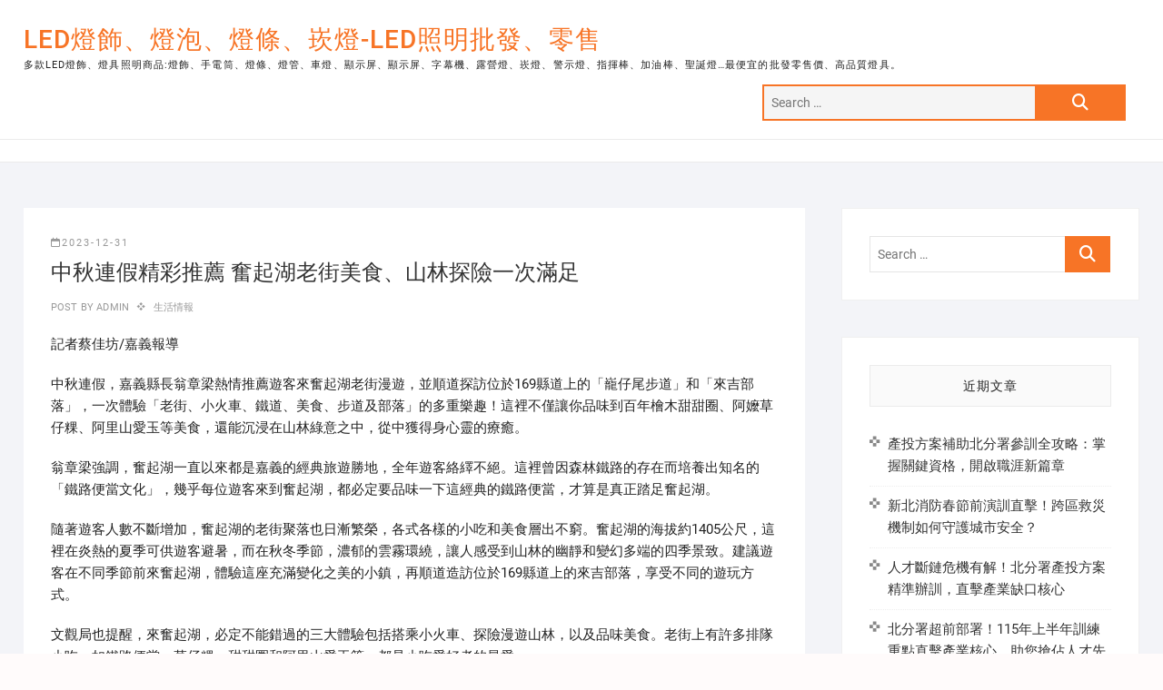

--- FILE ---
content_type: text/html; charset=UTF-8
request_url: https://www.lifehy3.com/archives/45169
body_size: 53934
content:
<!DOCTYPE html>
<html dir="ltr" lang="zh-TW">
<head>
<meta charset="UTF-8" />
<link rel="profile" href="http://gmpg.org/xfn/11" />
<title>中秋連假精彩推薦 奮起湖老街美食、山林探險一次滿足 | LED燈飾、燈泡、燈條、崁燈-LED照明批發、零售</title>
	<style>img:is([sizes="auto" i], [sizes^="auto," i]) { contain-intrinsic-size: 3000px 1500px }</style>
	
		<!-- All in One SEO 4.8.5 - aioseo.com -->
	<meta name="robots" content="max-image-preview:large" />
	<meta name="author" content="admin"/>
	<meta name="google-site-verification" content="googleac80c49058ceaf33.html" />
	<meta name="msvalidate.01" content="61B1C5E06DA3274E6519B30428EB9442" />
	<link rel="canonical" href="https://www.lifehy3.com/archives/45169" />
	<meta name="generator" content="All in One SEO (AIOSEO) 4.8.5" />
		<script type="application/ld+json" class="aioseo-schema">
			{"@context":"https:\/\/schema.org","@graph":[{"@type":"Article","@id":"https:\/\/www.lifehy3.com\/archives\/45169#article","name":"\u4e2d\u79cb\u9023\u5047\u7cbe\u5f69\u63a8\u85a6 \u596e\u8d77\u6e56\u8001\u8857\u7f8e\u98df\u3001\u5c71\u6797\u63a2\u96aa\u4e00\u6b21\u6eff\u8db3 | LED\u71c8\u98fe\u3001\u71c8\u6ce1\u3001\u71c8\u689d\u3001\u5d01\u71c8-LED\u7167\u660e\u6279\u767c\u3001\u96f6\u552e","headline":"\u4e2d\u79cb\u9023\u5047\u7cbe\u5f69\u63a8\u85a6 \u596e\u8d77\u6e56\u8001\u8857\u7f8e\u98df\u3001\u5c71\u6797\u63a2\u96aa\u4e00\u6b21\u6eff\u8db3","author":{"@id":"https:\/\/www.lifehy3.com\/archives\/author\/admin#author"},"publisher":{"@id":"https:\/\/www.lifehy3.com\/#organization"},"datePublished":"2023-12-31T04:00:34+08:00","dateModified":"2023-12-31T04:00:34+08:00","inLanguage":"zh-TW","mainEntityOfPage":{"@id":"https:\/\/www.lifehy3.com\/archives\/45169#webpage"},"isPartOf":{"@id":"https:\/\/www.lifehy3.com\/archives\/45169#webpage"},"articleSection":"\u751f\u6d3b\u60c5\u5831"},{"@type":"BreadcrumbList","@id":"https:\/\/www.lifehy3.com\/archives\/45169#breadcrumblist","itemListElement":[{"@type":"ListItem","@id":"https:\/\/www.lifehy3.com#listItem","position":1,"name":"Home","item":"https:\/\/www.lifehy3.com","nextItem":{"@type":"ListItem","@id":"https:\/\/www.lifehy3.com\/archives\/category\/%e7%94%9f%e6%b4%bb%e6%83%85%e5%a0%b1#listItem","name":"\u751f\u6d3b\u60c5\u5831"}},{"@type":"ListItem","@id":"https:\/\/www.lifehy3.com\/archives\/category\/%e7%94%9f%e6%b4%bb%e6%83%85%e5%a0%b1#listItem","position":2,"name":"\u751f\u6d3b\u60c5\u5831","item":"https:\/\/www.lifehy3.com\/archives\/category\/%e7%94%9f%e6%b4%bb%e6%83%85%e5%a0%b1","nextItem":{"@type":"ListItem","@id":"https:\/\/www.lifehy3.com\/archives\/45169#listItem","name":"\u4e2d\u79cb\u9023\u5047\u7cbe\u5f69\u63a8\u85a6 \u596e\u8d77\u6e56\u8001\u8857\u7f8e\u98df\u3001\u5c71\u6797\u63a2\u96aa\u4e00\u6b21\u6eff\u8db3"},"previousItem":{"@type":"ListItem","@id":"https:\/\/www.lifehy3.com#listItem","name":"Home"}},{"@type":"ListItem","@id":"https:\/\/www.lifehy3.com\/archives\/45169#listItem","position":3,"name":"\u4e2d\u79cb\u9023\u5047\u7cbe\u5f69\u63a8\u85a6 \u596e\u8d77\u6e56\u8001\u8857\u7f8e\u98df\u3001\u5c71\u6797\u63a2\u96aa\u4e00\u6b21\u6eff\u8db3","previousItem":{"@type":"ListItem","@id":"https:\/\/www.lifehy3.com\/archives\/category\/%e7%94%9f%e6%b4%bb%e6%83%85%e5%a0%b1#listItem","name":"\u751f\u6d3b\u60c5\u5831"}}]},{"@type":"Organization","@id":"https:\/\/www.lifehy3.com\/#organization","name":"LED\u71c8\u98fe\u3001\u71c8\u6ce1\u3001\u71c8\u689d\u3001\u5d01\u71c8-LED\u7167\u660e\u6279\u767c\u3001\u96f6\u552e","description":"\u591a\u6b3eLED\u71c8\u98fe\u3001\u71c8\u5177\u7167\u660e\u5546\u54c1:\u71c8\u98fe\u3001\u624b\u96fb\u7b52\u3001\u71c8\u689d\u3001\u71c8\u7ba1\u3001\u8eca\u71c8\u3001\u986f\u793a\u5c4f\u3001\u986f\u793a\u5c4f\u3001\u5b57\u5e55\u6a5f\u3001\u9732\u71df\u71c8\u3001\u5d01\u71c8\u3001\u8b66\u793a\u71c8\u3001\u6307\u63ee\u68d2\u3001\u52a0\u6cb9\u68d2\u3001\u8056\u8a95\u71c8...\u6700\u4fbf\u5b9c\u7684\u6279\u767c\u96f6\u552e\u50f9\u3001\u9ad8\u54c1\u8cea\u71c8\u5177\u3002","url":"https:\/\/www.lifehy3.com\/"},{"@type":"Person","@id":"https:\/\/www.lifehy3.com\/archives\/author\/admin#author","url":"https:\/\/www.lifehy3.com\/archives\/author\/admin","name":"admin","image":{"@type":"ImageObject","@id":"https:\/\/www.lifehy3.com\/archives\/45169#authorImage","url":"https:\/\/secure.gravatar.com\/avatar\/5bcff76f0f91292986607420cb4a19f9992d4f15d5f7d229a1c1943010640e9e?s=96&d=mm&r=g","width":96,"height":96,"caption":"admin"}},{"@type":"WebPage","@id":"https:\/\/www.lifehy3.com\/archives\/45169#webpage","url":"https:\/\/www.lifehy3.com\/archives\/45169","name":"\u4e2d\u79cb\u9023\u5047\u7cbe\u5f69\u63a8\u85a6 \u596e\u8d77\u6e56\u8001\u8857\u7f8e\u98df\u3001\u5c71\u6797\u63a2\u96aa\u4e00\u6b21\u6eff\u8db3 | LED\u71c8\u98fe\u3001\u71c8\u6ce1\u3001\u71c8\u689d\u3001\u5d01\u71c8-LED\u7167\u660e\u6279\u767c\u3001\u96f6\u552e","inLanguage":"zh-TW","isPartOf":{"@id":"https:\/\/www.lifehy3.com\/#website"},"breadcrumb":{"@id":"https:\/\/www.lifehy3.com\/archives\/45169#breadcrumblist"},"author":{"@id":"https:\/\/www.lifehy3.com\/archives\/author\/admin#author"},"creator":{"@id":"https:\/\/www.lifehy3.com\/archives\/author\/admin#author"},"datePublished":"2023-12-31T04:00:34+08:00","dateModified":"2023-12-31T04:00:34+08:00"},{"@type":"WebSite","@id":"https:\/\/www.lifehy3.com\/#website","url":"https:\/\/www.lifehy3.com\/","name":"LED\u71c8\u98fe\u3001\u71c8\u6ce1\u3001\u71c8\u689d\u3001\u5d01\u71c8-LED\u7167\u660e\u6279\u767c\u3001\u96f6\u552e","description":"\u591a\u6b3eLED\u71c8\u98fe\u3001\u71c8\u5177\u7167\u660e\u5546\u54c1:\u71c8\u98fe\u3001\u624b\u96fb\u7b52\u3001\u71c8\u689d\u3001\u71c8\u7ba1\u3001\u8eca\u71c8\u3001\u986f\u793a\u5c4f\u3001\u986f\u793a\u5c4f\u3001\u5b57\u5e55\u6a5f\u3001\u9732\u71df\u71c8\u3001\u5d01\u71c8\u3001\u8b66\u793a\u71c8\u3001\u6307\u63ee\u68d2\u3001\u52a0\u6cb9\u68d2\u3001\u8056\u8a95\u71c8...\u6700\u4fbf\u5b9c\u7684\u6279\u767c\u96f6\u552e\u50f9\u3001\u9ad8\u54c1\u8cea\u71c8\u5177\u3002","inLanguage":"zh-TW","publisher":{"@id":"https:\/\/www.lifehy3.com\/#organization"}}]}
		</script>
		<!-- All in One SEO -->

<link rel="alternate" type="application/rss+xml" title="訂閱《LED燈飾、燈泡、燈條、崁燈-LED照明批發、零售》&raquo; 資訊提供" href="https://www.lifehy3.com/feed" />
<script type="text/javascript">
/* <![CDATA[ */
window._wpemojiSettings = {"baseUrl":"https:\/\/s.w.org\/images\/core\/emoji\/16.0.1\/72x72\/","ext":".png","svgUrl":"https:\/\/s.w.org\/images\/core\/emoji\/16.0.1\/svg\/","svgExt":".svg","source":{"concatemoji":"https:\/\/www.lifehy3.com\/wp-includes\/js\/wp-emoji-release.min.js?ver=6.8.3"}};
/*! This file is auto-generated */
!function(s,n){var o,i,e;function c(e){try{var t={supportTests:e,timestamp:(new Date).valueOf()};sessionStorage.setItem(o,JSON.stringify(t))}catch(e){}}function p(e,t,n){e.clearRect(0,0,e.canvas.width,e.canvas.height),e.fillText(t,0,0);var t=new Uint32Array(e.getImageData(0,0,e.canvas.width,e.canvas.height).data),a=(e.clearRect(0,0,e.canvas.width,e.canvas.height),e.fillText(n,0,0),new Uint32Array(e.getImageData(0,0,e.canvas.width,e.canvas.height).data));return t.every(function(e,t){return e===a[t]})}function u(e,t){e.clearRect(0,0,e.canvas.width,e.canvas.height),e.fillText(t,0,0);for(var n=e.getImageData(16,16,1,1),a=0;a<n.data.length;a++)if(0!==n.data[a])return!1;return!0}function f(e,t,n,a){switch(t){case"flag":return n(e,"\ud83c\udff3\ufe0f\u200d\u26a7\ufe0f","\ud83c\udff3\ufe0f\u200b\u26a7\ufe0f")?!1:!n(e,"\ud83c\udde8\ud83c\uddf6","\ud83c\udde8\u200b\ud83c\uddf6")&&!n(e,"\ud83c\udff4\udb40\udc67\udb40\udc62\udb40\udc65\udb40\udc6e\udb40\udc67\udb40\udc7f","\ud83c\udff4\u200b\udb40\udc67\u200b\udb40\udc62\u200b\udb40\udc65\u200b\udb40\udc6e\u200b\udb40\udc67\u200b\udb40\udc7f");case"emoji":return!a(e,"\ud83e\udedf")}return!1}function g(e,t,n,a){var r="undefined"!=typeof WorkerGlobalScope&&self instanceof WorkerGlobalScope?new OffscreenCanvas(300,150):s.createElement("canvas"),o=r.getContext("2d",{willReadFrequently:!0}),i=(o.textBaseline="top",o.font="600 32px Arial",{});return e.forEach(function(e){i[e]=t(o,e,n,a)}),i}function t(e){var t=s.createElement("script");t.src=e,t.defer=!0,s.head.appendChild(t)}"undefined"!=typeof Promise&&(o="wpEmojiSettingsSupports",i=["flag","emoji"],n.supports={everything:!0,everythingExceptFlag:!0},e=new Promise(function(e){s.addEventListener("DOMContentLoaded",e,{once:!0})}),new Promise(function(t){var n=function(){try{var e=JSON.parse(sessionStorage.getItem(o));if("object"==typeof e&&"number"==typeof e.timestamp&&(new Date).valueOf()<e.timestamp+604800&&"object"==typeof e.supportTests)return e.supportTests}catch(e){}return null}();if(!n){if("undefined"!=typeof Worker&&"undefined"!=typeof OffscreenCanvas&&"undefined"!=typeof URL&&URL.createObjectURL&&"undefined"!=typeof Blob)try{var e="postMessage("+g.toString()+"("+[JSON.stringify(i),f.toString(),p.toString(),u.toString()].join(",")+"));",a=new Blob([e],{type:"text/javascript"}),r=new Worker(URL.createObjectURL(a),{name:"wpTestEmojiSupports"});return void(r.onmessage=function(e){c(n=e.data),r.terminate(),t(n)})}catch(e){}c(n=g(i,f,p,u))}t(n)}).then(function(e){for(var t in e)n.supports[t]=e[t],n.supports.everything=n.supports.everything&&n.supports[t],"flag"!==t&&(n.supports.everythingExceptFlag=n.supports.everythingExceptFlag&&n.supports[t]);n.supports.everythingExceptFlag=n.supports.everythingExceptFlag&&!n.supports.flag,n.DOMReady=!1,n.readyCallback=function(){n.DOMReady=!0}}).then(function(){return e}).then(function(){var e;n.supports.everything||(n.readyCallback(),(e=n.source||{}).concatemoji?t(e.concatemoji):e.wpemoji&&e.twemoji&&(t(e.twemoji),t(e.wpemoji)))}))}((window,document),window._wpemojiSettings);
/* ]]> */
</script>
<style id='wp-emoji-styles-inline-css' type='text/css'>

	img.wp-smiley, img.emoji {
		display: inline !important;
		border: none !important;
		box-shadow: none !important;
		height: 1em !important;
		width: 1em !important;
		margin: 0 0.07em !important;
		vertical-align: -0.1em !important;
		background: none !important;
		padding: 0 !important;
	}
</style>
<link rel='stylesheet' id='wp-block-library-css' href='https://www.lifehy3.com/wp-includes/css/dist/block-library/style.min.css?ver=6.8.3' type='text/css' media='all' />
<style id='classic-theme-styles-inline-css' type='text/css'>
/*! This file is auto-generated */
.wp-block-button__link{color:#fff;background-color:#32373c;border-radius:9999px;box-shadow:none;text-decoration:none;padding:calc(.667em + 2px) calc(1.333em + 2px);font-size:1.125em}.wp-block-file__button{background:#32373c;color:#fff;text-decoration:none}
</style>
<style id='global-styles-inline-css' type='text/css'>
:root{--wp--preset--aspect-ratio--square: 1;--wp--preset--aspect-ratio--4-3: 4/3;--wp--preset--aspect-ratio--3-4: 3/4;--wp--preset--aspect-ratio--3-2: 3/2;--wp--preset--aspect-ratio--2-3: 2/3;--wp--preset--aspect-ratio--16-9: 16/9;--wp--preset--aspect-ratio--9-16: 9/16;--wp--preset--color--black: #000000;--wp--preset--color--cyan-bluish-gray: #abb8c3;--wp--preset--color--white: #ffffff;--wp--preset--color--pale-pink: #f78da7;--wp--preset--color--vivid-red: #cf2e2e;--wp--preset--color--luminous-vivid-orange: #ff6900;--wp--preset--color--luminous-vivid-amber: #fcb900;--wp--preset--color--light-green-cyan: #7bdcb5;--wp--preset--color--vivid-green-cyan: #00d084;--wp--preset--color--pale-cyan-blue: #8ed1fc;--wp--preset--color--vivid-cyan-blue: #0693e3;--wp--preset--color--vivid-purple: #9b51e0;--wp--preset--gradient--vivid-cyan-blue-to-vivid-purple: linear-gradient(135deg,rgba(6,147,227,1) 0%,rgb(155,81,224) 100%);--wp--preset--gradient--light-green-cyan-to-vivid-green-cyan: linear-gradient(135deg,rgb(122,220,180) 0%,rgb(0,208,130) 100%);--wp--preset--gradient--luminous-vivid-amber-to-luminous-vivid-orange: linear-gradient(135deg,rgba(252,185,0,1) 0%,rgba(255,105,0,1) 100%);--wp--preset--gradient--luminous-vivid-orange-to-vivid-red: linear-gradient(135deg,rgba(255,105,0,1) 0%,rgb(207,46,46) 100%);--wp--preset--gradient--very-light-gray-to-cyan-bluish-gray: linear-gradient(135deg,rgb(238,238,238) 0%,rgb(169,184,195) 100%);--wp--preset--gradient--cool-to-warm-spectrum: linear-gradient(135deg,rgb(74,234,220) 0%,rgb(151,120,209) 20%,rgb(207,42,186) 40%,rgb(238,44,130) 60%,rgb(251,105,98) 80%,rgb(254,248,76) 100%);--wp--preset--gradient--blush-light-purple: linear-gradient(135deg,rgb(255,206,236) 0%,rgb(152,150,240) 100%);--wp--preset--gradient--blush-bordeaux: linear-gradient(135deg,rgb(254,205,165) 0%,rgb(254,45,45) 50%,rgb(107,0,62) 100%);--wp--preset--gradient--luminous-dusk: linear-gradient(135deg,rgb(255,203,112) 0%,rgb(199,81,192) 50%,rgb(65,88,208) 100%);--wp--preset--gradient--pale-ocean: linear-gradient(135deg,rgb(255,245,203) 0%,rgb(182,227,212) 50%,rgb(51,167,181) 100%);--wp--preset--gradient--electric-grass: linear-gradient(135deg,rgb(202,248,128) 0%,rgb(113,206,126) 100%);--wp--preset--gradient--midnight: linear-gradient(135deg,rgb(2,3,129) 0%,rgb(40,116,252) 100%);--wp--preset--font-size--small: 13px;--wp--preset--font-size--medium: 20px;--wp--preset--font-size--large: 36px;--wp--preset--font-size--x-large: 42px;--wp--preset--spacing--20: 0.44rem;--wp--preset--spacing--30: 0.67rem;--wp--preset--spacing--40: 1rem;--wp--preset--spacing--50: 1.5rem;--wp--preset--spacing--60: 2.25rem;--wp--preset--spacing--70: 3.38rem;--wp--preset--spacing--80: 5.06rem;--wp--preset--shadow--natural: 6px 6px 9px rgba(0, 0, 0, 0.2);--wp--preset--shadow--deep: 12px 12px 50px rgba(0, 0, 0, 0.4);--wp--preset--shadow--sharp: 6px 6px 0px rgba(0, 0, 0, 0.2);--wp--preset--shadow--outlined: 6px 6px 0px -3px rgba(255, 255, 255, 1), 6px 6px rgba(0, 0, 0, 1);--wp--preset--shadow--crisp: 6px 6px 0px rgba(0, 0, 0, 1);}:where(.is-layout-flex){gap: 0.5em;}:where(.is-layout-grid){gap: 0.5em;}body .is-layout-flex{display: flex;}.is-layout-flex{flex-wrap: wrap;align-items: center;}.is-layout-flex > :is(*, div){margin: 0;}body .is-layout-grid{display: grid;}.is-layout-grid > :is(*, div){margin: 0;}:where(.wp-block-columns.is-layout-flex){gap: 2em;}:where(.wp-block-columns.is-layout-grid){gap: 2em;}:where(.wp-block-post-template.is-layout-flex){gap: 1.25em;}:where(.wp-block-post-template.is-layout-grid){gap: 1.25em;}.has-black-color{color: var(--wp--preset--color--black) !important;}.has-cyan-bluish-gray-color{color: var(--wp--preset--color--cyan-bluish-gray) !important;}.has-white-color{color: var(--wp--preset--color--white) !important;}.has-pale-pink-color{color: var(--wp--preset--color--pale-pink) !important;}.has-vivid-red-color{color: var(--wp--preset--color--vivid-red) !important;}.has-luminous-vivid-orange-color{color: var(--wp--preset--color--luminous-vivid-orange) !important;}.has-luminous-vivid-amber-color{color: var(--wp--preset--color--luminous-vivid-amber) !important;}.has-light-green-cyan-color{color: var(--wp--preset--color--light-green-cyan) !important;}.has-vivid-green-cyan-color{color: var(--wp--preset--color--vivid-green-cyan) !important;}.has-pale-cyan-blue-color{color: var(--wp--preset--color--pale-cyan-blue) !important;}.has-vivid-cyan-blue-color{color: var(--wp--preset--color--vivid-cyan-blue) !important;}.has-vivid-purple-color{color: var(--wp--preset--color--vivid-purple) !important;}.has-black-background-color{background-color: var(--wp--preset--color--black) !important;}.has-cyan-bluish-gray-background-color{background-color: var(--wp--preset--color--cyan-bluish-gray) !important;}.has-white-background-color{background-color: var(--wp--preset--color--white) !important;}.has-pale-pink-background-color{background-color: var(--wp--preset--color--pale-pink) !important;}.has-vivid-red-background-color{background-color: var(--wp--preset--color--vivid-red) !important;}.has-luminous-vivid-orange-background-color{background-color: var(--wp--preset--color--luminous-vivid-orange) !important;}.has-luminous-vivid-amber-background-color{background-color: var(--wp--preset--color--luminous-vivid-amber) !important;}.has-light-green-cyan-background-color{background-color: var(--wp--preset--color--light-green-cyan) !important;}.has-vivid-green-cyan-background-color{background-color: var(--wp--preset--color--vivid-green-cyan) !important;}.has-pale-cyan-blue-background-color{background-color: var(--wp--preset--color--pale-cyan-blue) !important;}.has-vivid-cyan-blue-background-color{background-color: var(--wp--preset--color--vivid-cyan-blue) !important;}.has-vivid-purple-background-color{background-color: var(--wp--preset--color--vivid-purple) !important;}.has-black-border-color{border-color: var(--wp--preset--color--black) !important;}.has-cyan-bluish-gray-border-color{border-color: var(--wp--preset--color--cyan-bluish-gray) !important;}.has-white-border-color{border-color: var(--wp--preset--color--white) !important;}.has-pale-pink-border-color{border-color: var(--wp--preset--color--pale-pink) !important;}.has-vivid-red-border-color{border-color: var(--wp--preset--color--vivid-red) !important;}.has-luminous-vivid-orange-border-color{border-color: var(--wp--preset--color--luminous-vivid-orange) !important;}.has-luminous-vivid-amber-border-color{border-color: var(--wp--preset--color--luminous-vivid-amber) !important;}.has-light-green-cyan-border-color{border-color: var(--wp--preset--color--light-green-cyan) !important;}.has-vivid-green-cyan-border-color{border-color: var(--wp--preset--color--vivid-green-cyan) !important;}.has-pale-cyan-blue-border-color{border-color: var(--wp--preset--color--pale-cyan-blue) !important;}.has-vivid-cyan-blue-border-color{border-color: var(--wp--preset--color--vivid-cyan-blue) !important;}.has-vivid-purple-border-color{border-color: var(--wp--preset--color--vivid-purple) !important;}.has-vivid-cyan-blue-to-vivid-purple-gradient-background{background: var(--wp--preset--gradient--vivid-cyan-blue-to-vivid-purple) !important;}.has-light-green-cyan-to-vivid-green-cyan-gradient-background{background: var(--wp--preset--gradient--light-green-cyan-to-vivid-green-cyan) !important;}.has-luminous-vivid-amber-to-luminous-vivid-orange-gradient-background{background: var(--wp--preset--gradient--luminous-vivid-amber-to-luminous-vivid-orange) !important;}.has-luminous-vivid-orange-to-vivid-red-gradient-background{background: var(--wp--preset--gradient--luminous-vivid-orange-to-vivid-red) !important;}.has-very-light-gray-to-cyan-bluish-gray-gradient-background{background: var(--wp--preset--gradient--very-light-gray-to-cyan-bluish-gray) !important;}.has-cool-to-warm-spectrum-gradient-background{background: var(--wp--preset--gradient--cool-to-warm-spectrum) !important;}.has-blush-light-purple-gradient-background{background: var(--wp--preset--gradient--blush-light-purple) !important;}.has-blush-bordeaux-gradient-background{background: var(--wp--preset--gradient--blush-bordeaux) !important;}.has-luminous-dusk-gradient-background{background: var(--wp--preset--gradient--luminous-dusk) !important;}.has-pale-ocean-gradient-background{background: var(--wp--preset--gradient--pale-ocean) !important;}.has-electric-grass-gradient-background{background: var(--wp--preset--gradient--electric-grass) !important;}.has-midnight-gradient-background{background: var(--wp--preset--gradient--midnight) !important;}.has-small-font-size{font-size: var(--wp--preset--font-size--small) !important;}.has-medium-font-size{font-size: var(--wp--preset--font-size--medium) !important;}.has-large-font-size{font-size: var(--wp--preset--font-size--large) !important;}.has-x-large-font-size{font-size: var(--wp--preset--font-size--x-large) !important;}
:where(.wp-block-post-template.is-layout-flex){gap: 1.25em;}:where(.wp-block-post-template.is-layout-grid){gap: 1.25em;}
:where(.wp-block-columns.is-layout-flex){gap: 2em;}:where(.wp-block-columns.is-layout-grid){gap: 2em;}
:root :where(.wp-block-pullquote){font-size: 1.5em;line-height: 1.6;}
</style>
<link rel='stylesheet' id='ez-toc-css' href='https://www.lifehy3.com/wp-content/plugins/easy-table-of-contents/assets/css/screen.min.css?ver=2.0.75' type='text/css' media='all' />
<style id='ez-toc-inline-css' type='text/css'>
div#ez-toc-container .ez-toc-title {font-size: 120%;}div#ez-toc-container .ez-toc-title {font-weight: 500;}div#ez-toc-container ul li , div#ez-toc-container ul li a {font-size: 95%;}div#ez-toc-container ul li , div#ez-toc-container ul li a {font-weight: 500;}div#ez-toc-container nav ul ul li {font-size: 90%;}
.ez-toc-container-direction {direction: ltr;}.ez-toc-counter ul{counter-reset: item ;}.ez-toc-counter nav ul li a::before {content: counters(item, '.', decimal) '. ';display: inline-block;counter-increment: item;flex-grow: 0;flex-shrink: 0;margin-right: .2em; float: left; }.ez-toc-widget-direction {direction: ltr;}.ez-toc-widget-container ul{counter-reset: item ;}.ez-toc-widget-container nav ul li a::before {content: counters(item, '.', decimal) '. ';display: inline-block;counter-increment: item;flex-grow: 0;flex-shrink: 0;margin-right: .2em; float: left; }
</style>
<link rel='stylesheet' id='shoppingcart-style-css' href='https://www.lifehy3.com/wp-content/themes/shoppingcart/style.css?ver=6.8.3' type='text/css' media='all' />
<link rel='stylesheet' id='font-icons-css' href='https://www.lifehy3.com/wp-content/themes/shoppingcart/assets/font-icons/css/all.min.css?ver=6.8.3' type='text/css' media='all' />
<link rel='stylesheet' id='shoppingcart-responsive-css' href='https://www.lifehy3.com/wp-content/themes/shoppingcart/css/responsive.css?ver=6.8.3' type='text/css' media='all' />
<link rel='stylesheet' id='shoppingcart-google-fonts-css' href='https://www.lifehy3.com/wp-content/fonts/14bf1af6d853bed1b2c6fe68768ee028.css?ver=6.8.3' type='text/css' media='all' />
<script type="text/javascript" src="https://www.lifehy3.com/wp-includes/js/jquery/jquery.min.js?ver=3.7.1" id="jquery-core-js"></script>
<script type="text/javascript" src="https://www.lifehy3.com/wp-includes/js/jquery/jquery-migrate.min.js?ver=3.4.1" id="jquery-migrate-js"></script>
<!--[if lt IE 9]>
<script type="text/javascript" src="https://www.lifehy3.com/wp-content/themes/shoppingcart/js/html5.js?ver=3.7.3" id="html5-js"></script>
<![endif]-->
<link rel="https://api.w.org/" href="https://www.lifehy3.com/wp-json/" /><link rel="alternate" title="JSON" type="application/json" href="https://www.lifehy3.com/wp-json/wp/v2/posts/45169" /><link rel="EditURI" type="application/rsd+xml" title="RSD" href="https://www.lifehy3.com/xmlrpc.php?rsd" />
<meta name="generator" content="WordPress 6.8.3" />
<link rel='shortlink' href='https://www.lifehy3.com/?p=45169' />
<link rel="alternate" title="oEmbed (JSON)" type="application/json+oembed" href="https://www.lifehy3.com/wp-json/oembed/1.0/embed?url=https%3A%2F%2Fwww.lifehy3.com%2Farchives%2F45169" />
<link rel="alternate" title="oEmbed (XML)" type="text/xml+oembed" href="https://www.lifehy3.com/wp-json/oembed/1.0/embed?url=https%3A%2F%2Fwww.lifehy3.com%2Farchives%2F45169&#038;format=xml" />
	<meta name="viewport" content="width=device-width" />
	</head>
<body class="wp-singular post-template-default single single-post postid-45169 single-format-standard wp-embed-responsive wp-theme-shoppingcart ">
	<div id="page" class="site">
	<a class="skip-link screen-reader-text" href="#site-content-contain">Skip to content</a>
<!-- Masthead ============================================= -->
<header id="masthead" class="site-header" role="banner">
	<div class="header-wrap">
					<!-- Top Header============================================= -->
		<div class="top-header">
								<div class="top-bar">
						<div class="wrap">
														<div class="right-top-bar">

								
									<nav class="top-bar-menu" role="navigation" aria-label="Top Bar Menu">
										<button class="top-menu-toggle" type="button">
											<span class="screen-reader-text">Topbar Menu</span>
											<i class="fa-solid fa-bars"></i>
									  	</button>
																			</nav> <!-- end .top-bar-menu -->
								
							</div> <!-- end .right-top-bar -->
						</div> <!-- end .wrap -->
					</div> <!-- end .top-bar -->
				
			<div id="site-branding">
				<div class="wrap">

					<div id="site-detail"> <h2 id="site-title"> 					<a href="https://www.lifehy3.com/" title="LED燈飾、燈泡、燈條、崁燈-LED照明批發、零售" rel="home"> LED燈飾、燈泡、燈條、崁燈-LED照明批發、零售 </a>
					 </h2> <!-- end .site-title --> 						<div id="site-description"> 多款LED燈飾、燈具照明商品:燈飾、手電筒、燈條、燈管、車燈、顯示屏、顯示屏、字幕機、露營燈、崁燈、警示燈、指揮棒、加油棒、聖誕燈&#8230;最便宜的批發零售價、高品質燈具。 </div> <!-- end #site-description -->
				</div>
					<div class="header-right">
						
							<div id="search-box" class="clearfix">
								<form class="search-form" action="https://www.lifehy3.com/" method="get" role="search">
		<label class="screen-reader-text">Search &hellip;</label>
	<input type="search" name="s" class="search-field" placeholder="Search &hellip;" autocomplete="off" />
	<button type="submit" class="search-submit"><i class="fa-solid fa-magnifying-glass"></i></button>
</form> <!-- end .search-form -->							</div>  <!-- end #search-box -->
											</div> <!-- end .header-right -->
				</div><!-- end .wrap -->	
			</div><!-- end #site-branding -->
					

			<!-- Main Header============================================= -->
			<div id="sticky-header" class="clearfix">
				<div class="wrap">
					<div class="main-header clearfix">

						<!-- Main Nav ============================================= -->
													<div id="site-branding">

																<div id="site-detail">
									<div id="site-title">
										<a href="https://www.lifehy3.com/" title="LED燈飾、燈泡、燈條、崁燈-LED照明批發、零售" rel="home"> LED燈飾、燈泡、燈條、崁燈-LED照明批發、零售 </a>
									</div><!-- end .site-title --> 
																			<div id="site-description"> 多款LED燈飾、燈具照明商品:燈飾、手電筒、燈條、燈管、車燈、顯示屏、顯示屏、字幕機、露營燈、崁燈、警示燈、指揮棒、加油棒、聖誕燈&#8230;最便宜的批發零售價、高品質燈具。 </div> <!-- end #site-description -->
																	</div>
														</div><!-- end #site-branding -->

							
							<nav id="site-navigation" class="main-navigation clearfix" role="navigation" aria-label="Main Menu">
														
								<button class="menu-toggle" aria-controls="primary-menu" aria-expanded="false">
									<span class="line-bar"></span>
								</button><!-- end .menu-toggle -->
															</nav> <!-- end #site-navigation -->

													<div class="header-right">
															</div> <!-- end .header-right -->

					</div> <!-- end .main-header -->
				</div> <!-- end .wrap -->
					</div> <!-- end #sticky-header -->
					
				</div>
				<!-- end .top-header -->

	</div> <!-- end .header-wrap -->

	

	<!-- Main Slider ============================================= -->
	</header> <!-- end #masthead -->

<!-- Main Page Start ============================================= -->
<div id="site-content-contain"class="site-content-contain">
	<div id="content" class="site-content">
	<div class="wrap">
	<div id="primary" class="content-area">
		<main id="main" class="site-main" role="main">
							<article id="post-45169" class="post-45169 post type-post status-publish format-standard hentry category-215">
										<div class="post-all-content">
												<header class="entry-header">
																<div class="entry-meta">
										<span class="posted-on"><a href="https://www.lifehy3.com/archives/45169" title="4:00 上午"><i class="fa-regular fa-calendar"></i>2023-12-31</a></span>									</div>
																<h1 class="entry-title">中秋連假精彩推薦 奮起湖老街美食、山林探險一次滿足</h1> <!-- end.entry-title -->
																<div class="entry-meta">
																		<span class="author vcard">Post By<a href="https://www.lifehy3.com/archives/author/admin" title="中秋連假精彩推薦 奮起湖老街美食、山林探險一次滿足">
									admin </a></span>
																				<span class="cat-links">
												<a href="https://www.lifehy3.com/archives/category/%e7%94%9f%e6%b4%bb%e6%83%85%e5%a0%b1" rel="category tag">生活情報</a>											</span> <!-- end .cat-links -->
																												</div><!-- end .entry-meta -->
													</header>
						<!-- end .entry-header -->
						<div class="entry-content">
								<p>記者蔡佳坊/嘉義報導</p>
<p>中秋連假，嘉義縣長翁章梁熱情推薦遊客來奮起湖老街漫遊，並順道探訪位於169縣道上的「巃仔尾步道」和「來吉部落」，一次體驗「老街、小火車、鐵道、美食、步道及部落」的多重樂趣！這裡不僅讓你品味到百年檜木甜甜圈、阿嬤草仔粿、阿里山愛玉等美食，還能沉浸在山林綠意之中，從中獲得身心靈的療癒。</p>
<p>翁章梁強調，奮起湖一直以來都是嘉義的經典旅遊勝地，全年遊客絡繹不絕。這裡曾因森林鐵路的存在而培養出知名的「鐵路便當文化」，幾乎每位遊客來到奮起湖，都必定要品味一下這經典的鐵路便當，才算是真正踏足奮起湖。</p>
<p>隨著遊客人數不斷增加，奮起湖的老街聚落也日漸繁榮，各式各樣的小吃和美食層出不窮。奮起湖的海拔約1405公尺，這裡在炎熱的夏季可供遊客避暑，而在秋冬季節，濃郁的雲霧環繞，讓人感受到山林的幽靜和變幻多端的四季景致。建議遊客在不同季節前來奮起湖，體驗這座充滿變化之美的小鎮，再順道造訪位於169縣道上的來吉部落，享受不同的遊玩方式。</p>
<p>文觀局也提醒，來奮起湖，必定不能錯過的三大體驗包括搭乘小火車、探險漫遊山林，以及品味美食。老街上有許多排隊小吃，如鐵路便當、草仔粿、甜甜圈和阿里山愛玉等，都是小吃愛好者的最愛。</p>
<p>▲中秋連假到最美小鎮奮起湖 享受美食與山林綠意。(圖/嘉義縣政府提供)</p>
<p>在探險方面，杉林木棧道是一個絕佳的選擇，木棧階梯蜿蜒穿越樹林，適合全家出遊和漫遊散步，不僅能消暑遠離酷暑，還能享受到森林綠意的寧靜。此外，沿著燈籠的引導，民眾可以探索老街上保存百年風情的日式建築，並品味奮起湖老街印有阿里山蒸汽火車圖案的「火車餅」，及曾獲得比利時iTi國際風味評鑑、歐洲A.A. Taste Awards 全球純粹風味評鑑大獎肯定，「奮起福餅創始店」。</p>
<p>除了到奮起湖，文觀局也推薦遊客順遊奮起湖老街的169縣道，有超容易到達、超好解鎖的巃仔尾步道，步道單程長約1公里，可以尋找伸著長長象鼻的巨象神山，拍出專屬個人的夢幻茶園美照，再到霧裡村、眷茶屋及山角鐵茶屋體驗不同風格的茶屋，品上一杯阿里山好茶，將綿延的山景盡收眼裡。</p>
<p>再往山裡走，就能抵達阿里山的來吉部落，可以品嘗到融合部落與南非料理的「Hana廚房」，以及無菜單料理的「不舞作坊」，兩家均是人氣餐廳，建議遊客提早預約，才不會錯過美食。</p>
<p><a href="https://www.daikin-service.com.tw/">大金服務站</a>大金變頻分離式冷氣維修。<a href="https://www.hapyprt.com.tw">L夾</a>是市面上最常見到的收納文具，有適合的<a href="https://www.jetwayco.com/?route=product/product&amp;product_id=32">點餐機推薦</a>～提供<a href="https://www.queen-laundry.com.tw/service">自助洗衣店創業</a>者適合、安心、踏實的創業規劃。提供最安心的維修保障，<a href="https://www.jetwayco.com/?route=article/news&amp;news_id=60">POS系統點餐</a>桃園<a href="https://www.hofeng168.com.tw/">佛具店</a>，專營<a href="https://www.hofeng168.com.tw/">神桌</a>百貨用品批發零售。查詢<a href="https://www.gold-kirin.com.tw/consultation">桃園禮儀公司</a>合法立案名單一覽表！麼尚<a href="https://tiyan.taiwanmeshang.com.tw">頭皮深層清潔推薦</a>,頭皮的困擾交給專業就對了!推薦<a href="http://www.petc.com.tw/">高雄熱泵</a>平價、服務好的安裝廠商。<a href="https://www.fix-pa.com.tw/">國際牌服務站</a>-液晶電視維修中心；<a href="https://www.jetwayco.com/?route=product/product&amp;product_id=33">自助點餐機</a>。<a href="https://www.flydisc.com.tw/about/">EAS商品防盜</a>是如何有效警示嚇阻竊盜行為?600坪<a href="https://www.hofeng168.com.tw/">佛具</a>宗教文物清幽寬敞的參購空間，妥善安排親友往生禮儀,<a href="https://www.gold-kirin.com.tw/consultation">板橋葬儀社</a>推薦;<a href="http://www.petc.com.tw/">屏東熱泵</a>熱水器及太陽能熱水器哪一款適合安裝?<a href="https://www.gold-kirin.com.tw/consultation">板橋禮儀公司推薦</a>優良廠商名單！<a href="https://www.flydisc.com.tw/portfolio-item/磁聲-出入口用/">電子防盜門</a>,<a href="https://www.flydisc.com.tw/portfolio-item/磁聲-出入口用/">感應門神</a>對於在商場消費上有哪些優點呢?<a href="https://www.jetwayco.com/?route=product/product&amp;product_id=32">自助點餐收銀機</a>，可建立雲端顧客資料庫,輕鬆管理店家資源，<a href="https://www.jetwayco.com/?route=article/news&amp;news_id=60">POS系統點餐</a>。<a href="https://www.taiwan-services.com.tw/pingtung.htm">聲寶服務站</a>-全台據點； </p>
<p>來吉部落也被稱為「山豬部落」，遊客可以體驗手作木製山豬，將有稜角的木頭手工打磨、挑選穿戴精美的鄒族傳統服飾，過程無比療癒；更多旅遊資訊可至「慢遊嘉義」FB粉專及嘉義縣文化觀光局官網( https://tbocc.cyhg.gov.tw/ )查詢。</p>
<p>▲ 中秋連假，遊客在奮起湖老街品味道地美食，感受山區的寧靜環境。(圖/嘉義縣政府提供)</p>
<p>聯絡資訊</p>
<p>1.奮起福餅創始店(0900-770117/嘉義縣竹崎鄉奮起湖159-1號)</p>
<p>2.霧裡村(0919-955871/嘉義縣梅山鄉太和村1鄰樟樹湖14號附20)</p>
<p>3.眷茶屋(0928-328435/嘉義縣梅山鄉太和村樟樹湖27號)</p>
<p>4.山角鐵茶屋(線上表單全預約制/嘉義縣梅山鄉樟樹湖27號)</p>
<p>5.Hana廚房(0975-117154/嘉義縣阿里山鄉來吉村三叉路(三角點)，可搜尋來吉國小(勿左轉)順這路走，位置在左手邊的茅草涼亭上)</p>
<p>6.不舞作坊(0921-500848/ google map「不舞作坊-哈莫瓦那 不舞星空」)</p>
<h3><em>相關</em></h3>
<p>來源鏈接：https://www.thehubnews.net/archives/286843</p>
			
						</div><!-- end .entry-content -->
					</div> <!-- end .post-all-content -->
				</article><!-- end .post -->
				
	<nav class="navigation post-navigation" aria-label="文章">
		<h2 class="screen-reader-text">文章導覽</h2>
		<div class="nav-links"><div class="nav-previous"><a href="https://www.lifehy3.com/archives/45168" rel="prev"><span class="meta-nav" aria-hidden="true">Previous</span> <span class="screen-reader-text">Previous post:</span> <span class="post-title">Coldplay酷玩樂團、梁文音高雄熱唱 觀光局力推玩樂景點與粉絲同歡</span></a></div><div class="nav-next"><a href="https://www.lifehy3.com/archives/45170" rel="next"><span class="meta-nav" aria-hidden="true">Next</span> <span class="screen-reader-text">Next post:</span> <span class="post-title">影音/北斗奠安宮前廣場一同「好食寶斗邀」</span></a></div></div>
	</nav>		</main><!-- end #main -->
	</div> <!-- #primary -->

<aside id="secondary" class="widget-area" role="complementary" aria-label="Secondary">
    <aside id="search-2" class="widget widget_search"><form class="search-form" action="https://www.lifehy3.com/" method="get" role="search">
		<label class="screen-reader-text">Search &hellip;</label>
	<input type="search" name="s" class="search-field" placeholder="Search &hellip;" autocomplete="off" />
	<button type="submit" class="search-submit"><i class="fa-solid fa-magnifying-glass"></i></button>
</form> <!-- end .search-form --></aside>
		<aside id="recent-posts-2" class="widget widget_recent_entries">
		<h2 class="widget-title">近期文章</h2>
		<ul>
											<li>
					<a href="https://www.lifehy3.com/archives/48624">產投方案補助北分署參訓全攻略：掌握關鍵資格，開啟職涯新篇章</a>
									</li>
											<li>
					<a href="https://www.lifehy3.com/archives/48623">新北消防春節前演訓直擊！跨區救災機制如何守護城市安全？</a>
									</li>
											<li>
					<a href="https://www.lifehy3.com/archives/48622">人才斷鏈危機有解！北分署產投方案精準辦訓，直擊產業缺口核心</a>
									</li>
											<li>
					<a href="https://www.lifehy3.com/archives/48621">北分署超前部署！115年上半年訓練重點直擊產業核心，助您搶佔人才先機</a>
									</li>
											<li>
					<a href="https://www.lifehy3.com/archives/48620">新北消防春節備戰！救災器材全面體檢，守護市民平安不打烊</a>
									</li>
					</ul>

		</aside><aside id="tag_cloud-2" class="widget widget_tag_cloud"><h2 class="widget-title">標籤</h2><div class="tagcloud"><a href="https://www.lifehy3.com/archives/tag/eas%e5%95%86%e5%93%81%e9%98%b2%e7%9b%9c" class="tag-cloud-link tag-link-19 tag-link-position-1" style="font-size: 10.527777777778pt;" aria-label="EAS商品防盜 (493 個項目)">EAS商品防盜</a>
<a href="https://www.lifehy3.com/archives/tag/%e4%bb%8a%e6%97%a5%e9%87%91%e5%83%b9" class="tag-cloud-link tag-link-665 tag-link-position-2" style="font-size: 16.166666666667pt;" aria-label="今日金價 (953 個項目)">今日金價</a>
<a href="https://www.lifehy3.com/archives/tag/%e4%bd%8f%e5%ae%85%e7%94%a8%e7%81%ab%e7%81%bd%e8%ad%a6%e5%a0%b1%e5%99%a8" class="tag-cloud-link tag-link-655 tag-link-position-3" style="font-size: 22pt;" aria-label="住宅用火災警報器 (1,919 個項目)">住宅用火災警報器</a>
<a href="https://www.lifehy3.com/archives/tag/%e4%bd%9b%e5%83%8f" class="tag-cloud-link tag-link-62 tag-link-position-4" style="font-size: 8pt;" aria-label="佛像 (364 個項目)">佛像</a>
<a href="https://www.lifehy3.com/archives/tag/%e4%bd%9b%e5%85%b7" class="tag-cloud-link tag-link-61 tag-link-position-5" style="font-size: 13.444444444444pt;" aria-label="佛具 (684 個項目)">佛具</a>
<a href="https://www.lifehy3.com/archives/tag/%e5%88%bb%e5%8d%b0%e7%ab%a0" class="tag-cloud-link tag-link-113 tag-link-position-6" style="font-size: 8.9722222222222pt;" aria-label="刻印章 (410 個項目)">刻印章</a>
<a href="https://www.lifehy3.com/archives/tag/%e5%8d%b0%e7%ab%a0" class="tag-cloud-link tag-link-112 tag-link-position-7" style="font-size: 17.916666666667pt;" aria-label="印章 (1,168 個項目)">印章</a>
<a href="https://www.lifehy3.com/archives/tag/%e5%a4%a9%e6%b0%a3%e8%ae%8a%e5%8c%96" class="tag-cloud-link tag-link-196 tag-link-position-8" style="font-size: 8.7777777777778pt;" aria-label="天氣變化 (399 個項目)">天氣變化</a>
<a href="https://www.lifehy3.com/archives/tag/%e6%84%9f%e6%87%89%e9%96%80%e7%a5%9e" class="tag-cloud-link tag-link-582 tag-link-position-9" style="font-size: 8pt;" aria-label="感應門神 (362 個項目)">感應門神</a>
<a href="https://www.lifehy3.com/archives/tag/%e6%99%82%e4%ba%8b%e8%ad%b0%e9%a1%8c" class="tag-cloud-link tag-link-192 tag-link-position-10" style="font-size: 8.7777777777778pt;" aria-label="時事議題 (399 個項目)">時事議題</a>
<a href="https://www.lifehy3.com/archives/tag/%e6%9d%bf%e6%a9%8b%e7%a6%ae%e5%84%80%e5%85%ac%e5%8f%b8" class="tag-cloud-link tag-link-637 tag-link-position-11" style="font-size: 10.722222222222pt;" aria-label="板橋禮儀公司 (495 個項目)">板橋禮儀公司</a>
<a href="https://www.lifehy3.com/archives/tag/%e6%9d%bf%e6%a9%8b%e7%a6%ae%e5%84%80%e5%85%ac%e5%8f%b8%e6%8e%a8%e8%96%a6" class="tag-cloud-link tag-link-636 tag-link-position-12" style="font-size: 8.7777777777778pt;" aria-label="板橋禮儀公司推薦 (401 個項目)">板橋禮儀公司推薦</a>
<a href="https://www.lifehy3.com/archives/tag/%e6%b0%91%e7%94%9f%e9%a0%ad%e6%a2%9d" class="tag-cloud-link tag-link-184 tag-link-position-13" style="font-size: 13.444444444444pt;" aria-label="民生頭條 (689 個項目)">民生頭條</a>
<a href="https://www.lifehy3.com/archives/tag/%e6%b6%88%e9%98%b2%e6%b0%b4%e5%b8%b6" class="tag-cloud-link tag-link-210 tag-link-position-14" style="font-size: 9.3611111111111pt;" aria-label="消防水帶 (425 個項目)">消防水帶</a>
<a href="https://www.lifehy3.com/archives/tag/%e6%b8%85%e7%88%bd%e6%b2%90%e6%b5%b4%e4%b9%b3" class="tag-cloud-link tag-link-604 tag-link-position-15" style="font-size: 12.083333333333pt;" aria-label="清爽沐浴乳 (590 個項目)">清爽沐浴乳</a>
<a href="https://www.lifehy3.com/archives/tag/%e7%84%a1%e7%9f%bd%e9%9d%88%e6%b4%97%e9%ab%ae%e7%b2%be%e6%8e%a8%e8%96%a6" class="tag-cloud-link tag-link-607 tag-link-position-16" style="font-size: 11.111111111111pt;" aria-label="無矽靈洗髮精推薦 (519 個項目)">無矽靈洗髮精推薦</a>
<a href="https://www.lifehy3.com/archives/tag/%e7%86%b1%e6%b0%b4%e5%99%a8" class="tag-cloud-link tag-link-661 tag-link-position-17" style="font-size: 9.75pt;" aria-label="熱水器 (449 個項目)">熱水器</a>
<a href="https://www.lifehy3.com/archives/tag/%e7%94%9f%e8%96%91%e6%b4%97%e9%a0%ad%e8%a9%a6%e7%94%a8" class="tag-cloud-link tag-link-620 tag-link-position-18" style="font-size: 11.111111111111pt;" aria-label="生薑洗頭試用 (525 個項目)">生薑洗頭試用</a>
<a href="https://www.lifehy3.com/archives/tag/%e7%94%9f%e8%96%91%e6%b4%97%e9%ab%ae%e7%b2%be" class="tag-cloud-link tag-link-599 tag-link-position-19" style="font-size: 12.083333333333pt;" aria-label="生薑洗髮精 (586 個項目)">生薑洗髮精</a>
<a href="https://www.lifehy3.com/archives/tag/%e7%a4%be%e7%be%a4%e8%a9%b1%e9%a1%8c" class="tag-cloud-link tag-link-194 tag-link-position-20" style="font-size: 8.7777777777778pt;" aria-label="社群話題 (399 個項目)">社群話題</a>
<a href="https://www.lifehy3.com/archives/tag/%e7%a5%9e%e6%98%8e%e6%a1%8c" class="tag-cloud-link tag-link-78 tag-link-position-21" style="font-size: 12.083333333333pt;" aria-label="神明桌 (588 個項目)">神明桌</a>
<a href="https://www.lifehy3.com/archives/tag/%e7%a5%9e%e6%a1%8c" class="tag-cloud-link tag-link-130 tag-link-position-22" style="font-size: 9.9444444444444pt;" aria-label="神桌 (457 個項目)">神桌</a>
<a href="https://www.lifehy3.com/archives/tag/%e7%a7%9f%e5%85%ac%e5%8f%b8%e5%9c%b0%e5%9d%80" class="tag-cloud-link tag-link-28 tag-link-position-23" style="font-size: 9.75pt;" aria-label="租公司地址 (446 個項目)">租公司地址</a>
<a href="https://www.lifehy3.com/archives/tag/%e7%a7%9f%e5%95%86%e6%a5%ad%e7%99%bb%e8%a8%98%e5%9c%b0%e5%9d%80" class="tag-cloud-link tag-link-27 tag-link-position-24" style="font-size: 11.111111111111pt;" aria-label="租商業登記地址 (526 個項目)">租商業登記地址</a>
<a href="https://www.lifehy3.com/archives/tag/%e7%a7%9f%e5%b7%a5%e5%95%86%e5%9c%b0%e5%9d%80" class="tag-cloud-link tag-link-26 tag-link-position-25" style="font-size: 10.722222222222pt;" aria-label="租工商地址 (500 個項目)">租工商地址</a>
<a href="https://www.lifehy3.com/archives/tag/%e7%a7%9f%e7%87%9f%e6%a5%ad%e7%99%bb%e8%a8%98%e5%9c%b0%e5%9d%80" class="tag-cloud-link tag-link-53 tag-link-position-26" style="font-size: 13.055555555556pt;" aria-label="租營業登記地址 (654 個項目)">租營業登記地址</a>
<a href="https://www.lifehy3.com/archives/tag/%e7%b5%90%e5%a9%9a%e9%bb%83%e9%87%91%e5%87%ba%e7%a7%9f" class="tag-cloud-link tag-link-663 tag-link-position-27" style="font-size: 12.666666666667pt;" aria-label="結婚黃金出租 (625 個項目)">結婚黃金出租</a>
<a href="https://www.lifehy3.com/archives/tag/%e7%b7%9a%e4%b8%8a%e7%9b%b4%e6%92%ad" class="tag-cloud-link tag-link-190 tag-link-position-28" style="font-size: 8.7777777777778pt;" aria-label="線上直播 (399 個項目)">線上直播</a>
<a href="https://www.lifehy3.com/archives/tag/%e8%81%b7%e6%a5%ad%e5%b7%a5%e6%9c%83" class="tag-cloud-link tag-link-676 tag-link-position-29" style="font-size: 11.305555555556pt;" aria-label="職業工會 (536 個項目)">職業工會</a>
<a href="https://www.lifehy3.com/archives/tag/%e8%8d%89%e6%9c%ac%e6%b2%90%e6%b5%b4%e4%b9%b3" class="tag-cloud-link tag-link-598 tag-link-position-30" style="font-size: 12.083333333333pt;" aria-label="草本沐浴乳 (586 個項目)">草本沐浴乳</a>
<a href="https://www.lifehy3.com/archives/tag/%e8%99%9b%e6%93%ac%e5%9c%b0%e5%9d%80%e5%87%ba%e7%a7%9f" class="tag-cloud-link tag-link-54 tag-link-position-31" style="font-size: 12.861111111111pt;" aria-label="虛擬地址出租 (647 個項目)">虛擬地址出租</a>
<a href="https://www.lifehy3.com/archives/tag/%e9%87%91%e5%83%b9%e6%9f%a5%e8%a9%a2" class="tag-cloud-link tag-link-664 tag-link-position-32" style="font-size: 12.083333333333pt;" aria-label="金價查詢 (593 個項目)">金價查詢</a>
<a href="https://www.lifehy3.com/archives/tag/%e9%98%b2%e7%81%ab%e6%9d%90%e6%96%99" class="tag-cloud-link tag-link-207 tag-link-position-33" style="font-size: 9.1666666666667pt;" aria-label="防火材料 (414 個項目)">防火材料</a>
<a href="https://www.lifehy3.com/archives/tag/%e9%98%b2%e7%81%ab%e6%b3%a5" class="tag-cloud-link tag-link-16 tag-link-position-34" style="font-size: 9.5555555555556pt;" aria-label="防火泥 (440 個項目)">防火泥</a>
<a href="https://www.lifehy3.com/archives/tag/%e9%98%b2%e7%81%ab%e6%bc%86" class="tag-cloud-link tag-link-208 tag-link-position-35" style="font-size: 9.1666666666667pt;" aria-label="防火漆 (417 個項目)">防火漆</a>
<a href="https://www.lifehy3.com/archives/tag/%e9%98%b2%e7%9b%9c%e6%89%a3" class="tag-cloud-link tag-link-580 tag-link-position-36" style="font-size: 8pt;" aria-label="防盜扣 (362 個項目)">防盜扣</a>
<a href="https://www.lifehy3.com/archives/tag/%e9%98%bb%e7%81%ab%e6%9d%90%e6%96%99" class="tag-cloud-link tag-link-52 tag-link-position-37" style="font-size: 9.5555555555556pt;" aria-label="阻火材料 (435 個項目)">阻火材料</a>
<a href="https://www.lifehy3.com/archives/tag/%e9%9b%bb%e5%ad%90%e9%98%b2%e7%9b%9c%e9%96%80" class="tag-cloud-link tag-link-579 tag-link-position-38" style="font-size: 8.5833333333333pt;" aria-label="電子防盜門 (388 個項目)">電子防盜門</a>
<a href="https://www.lifehy3.com/archives/tag/%e9%a0%ad%e6%a2%9d%e6%96%b0%e8%81%9e" class="tag-cloud-link tag-link-191 tag-link-position-39" style="font-size: 8.9722222222222pt;" aria-label="頭條新聞 (404 個項目)">頭條新聞</a>
<a href="https://www.lifehy3.com/archives/tag/%e9%a0%ad%e7%9a%ae%e6%b7%b1%e5%b1%a4%e6%b8%85%e6%bd%94" class="tag-cloud-link tag-link-612 tag-link-position-40" style="font-size: 11.5pt;" aria-label="頭皮深層清潔 (549 個項目)">頭皮深層清潔</a>
<a href="https://www.lifehy3.com/archives/tag/%e9%a0%ad%e9%ab%ae%e4%bf%9d%e9%a4%8a%e5%93%81%e6%8e%a8%e8%96%a6" class="tag-cloud-link tag-link-623 tag-link-position-41" style="font-size: 11.305555555556pt;" aria-label="頭髮保養品推薦 (530 個項目)">頭髮保養品推薦</a>
<a href="https://www.lifehy3.com/archives/tag/%e9%a0%ad%e9%ab%ae%e8%ad%b7%e7%90%86%e7%94%a2%e5%93%81" class="tag-cloud-link tag-link-609 tag-link-position-42" style="font-size: 12.472222222222pt;" aria-label="頭髮護理產品 (616 個項目)">頭髮護理產品</a>
<a href="https://www.lifehy3.com/archives/tag/%e9%a0%ad%e9%ab%ae%e8%ad%b7%e7%90%86%e7%94%a2%e5%93%81%e8%a9%a6%e7%94%a8" class="tag-cloud-link tag-link-613 tag-link-position-43" style="font-size: 11.305555555556pt;" aria-label="頭髮護理產品試用 (536 個項目)">頭髮護理產品試用</a>
<a href="https://www.lifehy3.com/archives/tag/%e9%a2%a8%e5%90%91%e7%af%80%e7%9b%ae" class="tag-cloud-link tag-link-195 tag-link-position-44" style="font-size: 8.7777777777778pt;" aria-label="風向節目 (399 個項目)">風向節目</a>
<a href="https://www.lifehy3.com/archives/tag/%e9%a3%be%e9%87%91%e8%b2%b7%e8%b3%a3" class="tag-cloud-link tag-link-662 tag-link-position-45" style="font-size: 12.472222222222pt;" aria-label="飾金買賣 (613 個項目)">飾金買賣</a></div>
</aside><aside id="block-2" class="widget widget_block">
<pre class="wp-block-preformatted">晨達提供多種<a href="https://www.chendaair.com.tw/">空壓機</a>使用狀況諮詢
鴻和興專業於生產<a href="http://www.hhstincan.com.tw/cans2/">茶葉罐</a>

</pre>
</aside></aside><!-- end #secondary -->
</div><!-- end .wrap -->
</div><!-- end #content -->
<!-- Footer Start ============================================= -->
<footer id="colophon" class="site-footer" role="contentinfo">
	<div class="site-info">
	<div class="wrap">
	<div class="copyright">		<a title="LED燈飾、燈泡、燈條、崁燈-LED照明批發、零售" target="_blank" href="https://www.lifehy3.com/">LED燈飾、燈泡、燈條、崁燈-LED照明批發、零售</a> | 
						Designed by: <a title="Theme Freesia" target="_blank" href="https://themefreesia.com">Theme Freesia</a> |
						&copy; 2026 <a title="WordPress" target="_blank" href="https://wordpress.org">WordPress</a>
					</div>
				<div style="clear:both;"></div>
		</div> <!-- end .wrap -->
	</div> <!-- end .site-info -->
				<button type="button" class="go-to-top" type="button">
				<span class="screen-reader-text">Go to top</span>
				<span class="icon-bg"></span>
				<span class="back-to-top-text"><i class="fa-solid fa-angle-up"></i></span>
				<i class="fa-solid fa-angles-up back-to-top-icon"></i>
			</button>
		<div class="page-overlay"></div>
</footer> <!-- end #colophon -->
</div><!-- end .site-content-contain -->
</div><!-- end #page -->
<script type="speculationrules">
{"prefetch":[{"source":"document","where":{"and":[{"href_matches":"\/*"},{"not":{"href_matches":["\/wp-*.php","\/wp-admin\/*","\/wp-content\/uploads\/*","\/wp-content\/*","\/wp-content\/plugins\/*","\/wp-content\/themes\/shoppingcart\/*","\/*\\?(.+)"]}},{"not":{"selector_matches":"a[rel~=\"nofollow\"]"}},{"not":{"selector_matches":".no-prefetch, .no-prefetch a"}}]},"eagerness":"conservative"}]}
</script>
<script type="text/javascript" id="ez-toc-scroll-scriptjs-js-extra">
/* <![CDATA[ */
var eztoc_smooth_local = {"scroll_offset":"30","add_request_uri":"","add_self_reference_link":""};
/* ]]> */
</script>
<script type="text/javascript" src="https://www.lifehy3.com/wp-content/plugins/easy-table-of-contents/assets/js/smooth_scroll.min.js?ver=2.0.75" id="ez-toc-scroll-scriptjs-js"></script>
<script type="text/javascript" src="https://www.lifehy3.com/wp-content/plugins/easy-table-of-contents/vendor/js-cookie/js.cookie.min.js?ver=2.2.1" id="ez-toc-js-cookie-js"></script>
<script type="text/javascript" src="https://www.lifehy3.com/wp-content/plugins/easy-table-of-contents/vendor/sticky-kit/jquery.sticky-kit.min.js?ver=1.9.2" id="ez-toc-jquery-sticky-kit-js"></script>
<script type="text/javascript" id="ez-toc-js-js-extra">
/* <![CDATA[ */
var ezTOC = {"smooth_scroll":"1","visibility_hide_by_default":"","scroll_offset":"30","fallbackIcon":"<span class=\"\"><span class=\"eztoc-hide\" style=\"display:none;\">Toggle<\/span><span class=\"ez-toc-icon-toggle-span\"><svg style=\"fill: #999;color:#999\" xmlns=\"http:\/\/www.w3.org\/2000\/svg\" class=\"list-377408\" width=\"20px\" height=\"20px\" viewBox=\"0 0 24 24\" fill=\"none\"><path d=\"M6 6H4v2h2V6zm14 0H8v2h12V6zM4 11h2v2H4v-2zm16 0H8v2h12v-2zM4 16h2v2H4v-2zm16 0H8v2h12v-2z\" fill=\"currentColor\"><\/path><\/svg><svg style=\"fill: #999;color:#999\" class=\"arrow-unsorted-368013\" xmlns=\"http:\/\/www.w3.org\/2000\/svg\" width=\"10px\" height=\"10px\" viewBox=\"0 0 24 24\" version=\"1.2\" baseProfile=\"tiny\"><path d=\"M18.2 9.3l-6.2-6.3-6.2 6.3c-.2.2-.3.4-.3.7s.1.5.3.7c.2.2.4.3.7.3h11c.3 0 .5-.1.7-.3.2-.2.3-.5.3-.7s-.1-.5-.3-.7zM5.8 14.7l6.2 6.3 6.2-6.3c.2-.2.3-.5.3-.7s-.1-.5-.3-.7c-.2-.2-.4-.3-.7-.3h-11c-.3 0-.5.1-.7.3-.2.2-.3.5-.3.7s.1.5.3.7z\"\/><\/svg><\/span><\/span>","chamomile_theme_is_on":""};
/* ]]> */
</script>
<script type="text/javascript" src="https://www.lifehy3.com/wp-content/plugins/easy-table-of-contents/assets/js/front.min.js?ver=2.0.75-1754551443" id="ez-toc-js-js"></script>
<script type="text/javascript" src="https://www.lifehy3.com/wp-content/themes/shoppingcart/js/shoppingcart-main.js?ver=6.8.3" id="shoppingcart-main-js"></script>
<script type="text/javascript" src="https://www.lifehy3.com/wp-content/themes/shoppingcart/assets/sticky/jquery.sticky.min.js?ver=6.8.3" id="jquery-sticky-js"></script>
<script type="text/javascript" src="https://www.lifehy3.com/wp-content/themes/shoppingcart/assets/sticky/sticky-settings.js?ver=6.8.3" id="shoppingcart-sticky-settings-js"></script>
<script type="text/javascript" src="https://www.lifehy3.com/wp-content/themes/shoppingcart/js/navigation.js?ver=6.8.3" id="shoppingcart-navigation-js"></script>
<script type="text/javascript" src="https://www.lifehy3.com/wp-content/themes/shoppingcart/js/jquery.flexslider-min.js?ver=6.8.3" id="jquery-flexslider-js"></script>
<script type="text/javascript" id="shoppingcart-slider-js-extra">
/* <![CDATA[ */
var shoppingcart_slider_value = {"shoppingcart_animation_effect":"fade","shoppingcart_slideshowSpeed":"5000","shoppingcart_animationSpeed":"700"};
/* ]]> */
</script>
<script type="text/javascript" src="https://www.lifehy3.com/wp-content/themes/shoppingcart/js/flexslider-setting.js?ver=6.8.3" id="shoppingcart-slider-js"></script>
<script type="text/javascript" src="https://www.lifehy3.com/wp-content/themes/shoppingcart/js/skip-link-focus-fix.js?ver=6.8.3" id="shoppingcart-skip-link-focus-fix-js"></script>
</body>
</html>